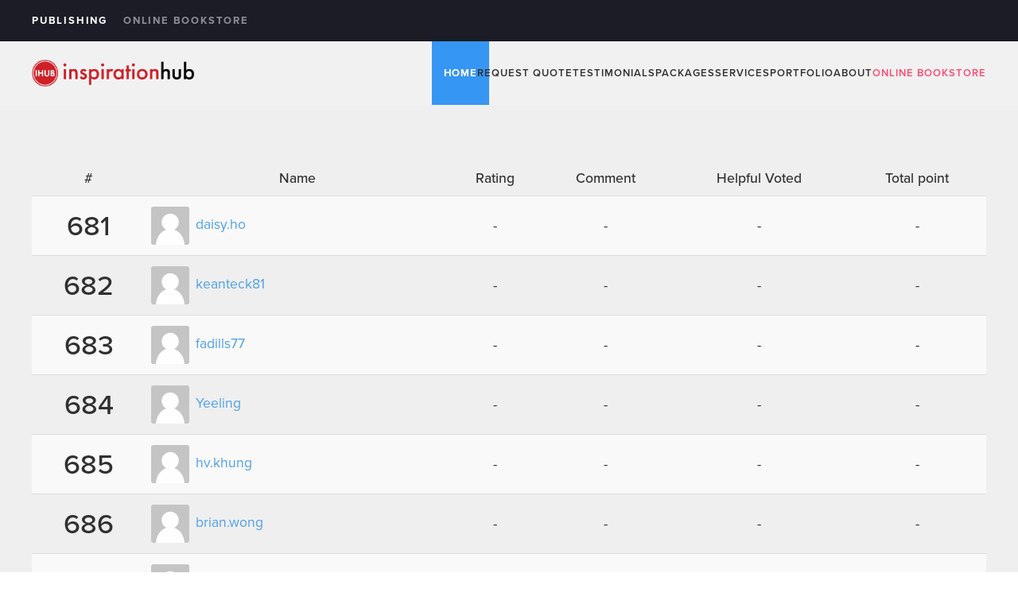

--- FILE ---
content_type: text/html; charset=utf-8
request_url: https://www.theinspirationhub.com/index.php?option=com_jlexreview&view=ranking&id=26&limit=20&limitstart=660&start=680&Itemid=514
body_size: 7355
content:
<!DOCTYPE html>
<html prefix="og: http://ogp.me/ns# fb: http://ogp.me/ns/fb# theinspirationhub: http://ogp.me/ns/fb/theinspirationhub#" lang="en-gb" dir="ltr">
    <head>
        <meta name="viewport" content="width=device-width, initial-scale=1">
        <link rel="icon" href="/images/inspirationhub-favicon-E20.png" sizes="any">
                <link rel="apple-touch-icon" href="/images/inspirationhub-favicon-E20.png">
        <meta charset="utf-8">
	<meta name="description" content="# Name Rating Comment Helpful Voted Total point 681 daisy.ho - - - - 682 keanteck81 - - - - 683 fadills77 - - - - 684 Yeeling - - - - 685 hv.khung - - - - 686 b... - Results from #680">
	<meta name="generator" content="Joomla! - Open Source Content Management">
	<title>Self-Publish Your Book in Malaysia | Inspiration Hub - Results from #680</title>
	<link href="https://www.theinspirationhub.com/index.php?option=com_finder&amp;view=search&amp;format=opensearch&amp;Itemid=514" rel="search" title="OpenSearch Inspiration Hub" type="application/opensearchdescription+xml">
	<link href="/media/system/css/joomla-fontawesome.min.css?ver=4.4.7" rel="preload" as="style" onload="this.onload=null;this.rel='stylesheet'">
	<link href="/media/vendor/awesomplete/css/awesomplete.css?1.1.5" rel="stylesheet" />
	<link href="/media/vendor/joomla-custom-elements/css/joomla-alert.min.css?0.2.0" rel="stylesheet" />
	<link href="/media/vendor/fontawesome-free/css/fontawesome.min.css?5.15.4" rel="stylesheet" />
	<link href="/media/com_hikashop/css/hikashop.css?v=610" rel="stylesheet" />
	<link href="/media/com_hikashop/css/frontend_default.css?t=1760640494" rel="stylesheet" />
	<link href="/media/jlexreview/assets/espace_style.css?v=5.3.5" rel="stylesheet" />
	<link href="/media/sourcecoast/css/common.css" rel="stylesheet" />
	<link href="/media/com_hikashop/css/vex.css?v=610" rel="stylesheet" />
	<link href="/templates/yootheme/css/theme.11.css?1739367116" rel="stylesheet" />
<script src="/media/vendor/jquery/js/jquery.min.js?3.7.1"></script>
	<script src="/media/legacy/js/jquery-noconflict.min.js?647005fc12b79b3ca2bb30c059899d5994e3e34d"></script>
	<script type="application/json" class="joomla-script-options new">{"joomla.jtext":{"JLIB_JS_AJAX_ERROR_OTHER":"An error has occurred while fetching the JSON data: HTTP %s status code.","JLIB_JS_AJAX_ERROR_PARSE":"A parse error has occurred while processing the following JSON data:<br><code style=\"color:inherit;white-space:pre-wrap;padding:0;margin:0;border:0;background:inherit;\">%s<\/code>","ERROR":"Error","MESSAGE":"Message","NOTICE":"Notice","WARNING":"Warning","JCLOSE":"Close","JOK":"OK","JOPEN":"Open"},"finder-search":{"url":"\/index.php?option=com_finder&amp;task=suggestions.suggest&amp;format=json&amp;tmpl=component&amp;Itemid=514"},"system.paths":{"root":"","rootFull":"https:\/\/www.theinspirationhub.com\/","base":"","baseFull":"https:\/\/www.theinspirationhub.com\/"},"csrf.token":"5bd43d34d0387d084862fb80394d87b6"}</script>
	<script src="/media/system/js/core.min.js?37ffe4186289eba9c5df81bea44080aff77b9684"></script>
	<script src="/media/com_finder/js/finder-es5.min.js?e6d3d1f535e33b5641e406eb08d15093e7038cc2" nomodule defer></script>
	<script src="/media/system/js/messages-es5.min.js?c29829fd2432533d05b15b771f86c6637708bd9d" nomodule defer></script>
	<script src="/media/vendor/awesomplete/js/awesomplete.min.js?1.1.5" defer></script>
	<script src="/media/com_finder/js/finder.min.js?a2c3894d062787a266d59d457ffba5481b639f64" type="module"></script>
	<script src="/media/system/js/messages.min.js?7f7aa28ac8e8d42145850e8b45b3bc82ff9a6411" type="module"></script>
	<script src="/media/com_hikashop/js/hikashop.js?v=610"></script>
	<script src="/components/com_jfbconnect/includes/jfbconnect.js?v=6"></script>
	<script src="/media/com_hikashop/js/vex.min.js?v=610"></script>
	<script src="/plugins/hikashop/cartnotify/media/notify-vex.js"></script>
	<script src="/templates/yootheme/vendor/assets/uikit/dist/js/uikit.min.js?4.4.7"></script>
	<script src="/templates/yootheme/vendor/assets/uikit/dist/js/uikit-icons-fjord.min.js?4.4.7"></script>
	<script src="/templates/yootheme/js/theme.js?4.4.7"></script>
	<script>document.addEventListener('DOMContentLoaded', function() {
            Array.prototype.slice.call(document.querySelectorAll('a span[id^="cloak"]')).forEach(function(span) {
                span.innerText = span.textContent;
            });
        });</script>
	<script>
if(window.Oby) {
vex.defaultOptions.className = "vex-theme-default";
vex.dialog.buttons.YES.text = "OK";
window.cartNotifyParams = {"img_url":"\/media\/com_hikashop\/images\/icons\/icon-32-newproduct.png","redirect_url":"","redirect_delay":4000,"hide_delay":15000,"title":"Product added to the cart","text":"Product successfully added to the cart","wishlist_title":"Product added to the wishlist","wishlist_text":"Product successfully added to the wishlist","list_title":"Products added to the cart","list_text":"Products successfully added to the cart","list_wishlist_title":"Products added to the wishlist","list_wishlist_text":"Products successfully added to the wishlist","err_title":"Product not added to the cart","err_text":"Product not added to the cart","err_wishlist_title":"Product not added to the wishlist","err_wishlist_text":"Product not added to the wishlist"};
window.cartNotifyParams.cart_params = {buttons:[
	{text:"Proceed to checkout",type:"button",className:"vex-dialog-button-primary",click:function proceedClick(){window.top.location="/store/checkout/show";}},
	{text:"Continue shopping",type:"submit",className:"vex-dialog-button-primary",click:function continueClick(){if(window.top.vex.closeAll) window.top.vex.closeAll();}}
]};
}
</script>
	<script async src="https://www.googletagmanager.com/gtag/js?id=G-G6PMKTGQVB"></script>
<script>
  window.dataLayer = window.dataLayer || [];
  function gtag(){dataLayer.push(arguments);}
  gtag('js', new Date());

  gtag('config', 'G-G6PMKTGQVB');
</script>


<script src="https://use.fontawesome.com/70e84783c4.js"></script>
<link rel="stylesheet" href="https://use.typekit.net/jsa7lxa.css">
	<script type="text/javascript">jfbc.base = 'https://www.theinspirationhub.com/';
jfbc.return_url = 'L2luZGV4LnBocD9vcHRpb249Y29tX2psZXhyZXZpZXcmdmlldz1yYW5raW5nJmlkPTI2JmxpbWl0PTIwJmxpbWl0c3RhcnQ9NjYwJnN0YXJ0PTY4MCZJdGVtaWQ9NTE0';
jfbc.token = '5bd43d34d0387d084862fb80394d87b6';
jfbc.login.logout_facebook = false;
jfbc.login.scope = 'email';
jfbc.login.show_modal = '1';
jfbc.login.use_popup = false;
jfbc.login.auto = '0';
jfbc.login.logged_in = false;
jfbc.init();
</script>
	
	
	<!-- Joomla Facebook Integration Begin -->
<script type='text/javascript'>
!function(f,b,e,v,n,t,s){if(f.fbq)return;n=f.fbq=function(){n.callMethod?
n.callMethod.apply(n,arguments):n.queue.push(arguments)};if(!f._fbq)f._fbq=n;
n.push=n;n.loaded=!0;n.version='2.0';n.queue=[];t=b.createElement(e);t.async=!0;
t.src=v;s=b.getElementsByTagName(e)[0];s.parentNode.insertBefore(t,s)}(window,
document,'script','https://connect.facebook.net/en_US/fbevents.js');
fbq('init', '1826691454313958', {}, {agent: 'pljoomla'});
fbq('track', 'PageView');
</script>
<noscript>
<img height="1" width="1" style="display:none" alt="fbpx"
src="https://www.facebook.com/tr?id=1826691454313958&ev=PageView&noscript=1"/>
</noscript>
<!-- DO NOT MODIFY -->
<!-- Joomla Facebook Integration end -->
	<meta property="og:locale" content="en_GB" class="4SEO_ogp_tag">
	<meta property="og:url" content="https://www.theinspirationhub.com/index.php?option=com_jlexreview&view=ranking&id=26&limit=20&limitstart=660&start=680&Itemid=514" class="4SEO_ogp_tag">
	<meta property="og:site_name" content="Inspiration Hub" class="4SEO_ogp_tag">
	<meta property="og:type" content="article" class="4SEO_ogp_tag">
	<meta property="og:title" content="Self-Publish Your Book in Malaysia | Inspiration Hub - Results from #680" class="4SEO_ogp_tag">
	<meta property="og:description" content="# Name Rating Comment Helpful Voted Total point 681 daisy.ho - - - - 682 keanteck81 - - - - 683 fadills77 - - - - 684 Yeeling - - - - 685 hv.khung - - - - 686 b... - Results from #680" class="4SEO_ogp_tag">
	<meta property="fb:app_id" content="966242223397117" class="4SEO_ogp_tag">
	<meta name="twitter:card" content="summary" class="4SEO_tcards_tag">
	<meta name="twitter:url" content="https://www.theinspirationhub.com/index.php?option=com_jlexreview&view=ranking&id=26&limit=20&limitstart=660&start=680&Itemid=514" class="4SEO_tcards_tag">
	<meta name="twitter:title" content="Self-Publish Your Book in Malaysia | Inspiration Hub - Results from #680" class="4SEO_tcards_tag">
	<meta name="twitter:description" content="# Name Rating Comment Helpful Voted Total point 681 daisy.ho - - - - 682 keanteck81 - - - - 683 fadills77 - - - - 684 Yeeling - - - - 685 hv.khung - - - - 686 b... - Results from #680" class="4SEO_tcards_tag">
	<script>window.yootheme ||= {}; var $theme = yootheme.theme = {"i18n":{"close":{"label":"Close"},"totop":{"label":"Back to top"},"marker":{"label":"Open"},"navbarToggleIcon":{"label":"Open menu"},"paginationPrevious":{"label":"Previous page"},"paginationNext":{"label":"Next page"},"searchIcon":{"toggle":"Open Search","submit":"Submit Search"},"slider":{"next":"Next slide","previous":"Previous slide","slideX":"Slide %s","slideLabel":"%s of %s"},"slideshow":{"next":"Next slide","previous":"Previous slide","slideX":"Slide %s","slideLabel":"%s of %s"},"lightboxPanel":{"next":"Next slide","previous":"Previous slide","slideLabel":"%s of %s","close":"Close"}}};</script>
	<meta name="robots" content="max-snippet:-1, max-image-preview:large, max-video-preview:-1" class="4SEO_robots_tag">
</head>
    <body class=""><script type="text/javascript">
  
  window.fbAsyncInit = function() {
    FB.init({version: 'v18.0',status: false, cookie: true, xfbml: false});
FB.Event.subscribe('comment.create', jfbc.social.facebook.comment.create);
FB.Event.subscribe('comment.remove', jfbc.social.facebook.comment.remove);
  };
  (function(d, s, id){
     var js, fjs = d.getElementsByTagName(s)[0];
     if (d.getElementById(id)) {return;}
     js = d.createElement(s); js.id = id;
     js.src = "//connect.facebook.net/en_GB/sdk.js";
     fjs.parentNode.insertBefore(js, fjs);
   }(document, 'script', 'facebook-jssdk'));
</script>




        <div class="uk-hidden-visually uk-notification uk-notification-top-left uk-width-auto">
            <div class="uk-notification-message">
                <a href="#tm-main">Skip to main content</a>
            </div>
        </div>

        
        
        <div class="tm-page">

                        


<header class="tm-header-mobile uk-hidden@m">


        <div uk-sticky cls-active="uk-navbar-sticky" sel-target=".uk-navbar-container">
    
        <div class="uk-navbar-container">

            <div class="uk-container uk-container-expand">
                <nav class="uk-navbar" uk-navbar="{&quot;align&quot;:&quot;center&quot;,&quot;container&quot;:&quot;.tm-header-mobile &gt; [uk-sticky]&quot;,&quot;boundary&quot;:&quot;.tm-header-mobile .uk-navbar-container&quot;,&quot;target-y&quot;:&quot;.tm-header-mobile .uk-navbar-container&quot;,&quot;dropbar&quot;:true,&quot;dropbar-anchor&quot;:&quot;.tm-header-mobile .uk-navbar-container&quot;,&quot;dropbar-transparent-mode&quot;:&quot;remove&quot;}">

                                        <div class="uk-navbar-left">

                        
                                                    <a uk-toggle href="#tm-dialog-mobile" class="uk-navbar-toggle">

        
        <div uk-navbar-toggle-icon></div>

        
    </a>
                        
                    </div>
                    
                                        <div class="uk-navbar-center">

                                                    
<div class="uk-navbar-item" id="module-200">

    
    
<div class="uk-margin-remove-last-child custom" ><p><a href="/" class="disabled"><img src="/images/inspirationhub-logo-E46.png" alt="Inspiration Hub" width="195" style="float: left;" /></a></p></div>

</div>

                        
                        
                    </div>
                    
                    
                </nav>
            </div>

        </div>

        </div>
    



    
        <div id="tm-dialog-mobile" class="uk-modal-full" uk-modal>
        <div class="uk-modal-dialog uk-flex">

                        <button class="uk-modal-close-full uk-close-large" type="button" uk-close uk-toggle="cls: uk-modal-close-full uk-close-large uk-modal-close-default; mode: media; media: @s"></button>
            
            <div class="uk-modal-body uk-padding-large uk-margin-auto uk-flex uk-flex-column uk-box-sizing-content uk-width-auto@s" uk-height-viewport uk-toggle="{&quot;cls&quot;:&quot;uk-padding-large&quot;,&quot;mode&quot;:&quot;media&quot;,&quot;media&quot;:&quot;@s&quot;}">

                                <div class="uk-margin-auto-bottom uk-text-center">
                    
<div class="uk-grid uk-child-width-1-1" uk-grid>    <div>
<div class="uk-panel" id="module-tm-1">

    
    

    <form id="search-tm-1" action="/search" method="get" role="search" class="uk-search js-finder-searchform uk-search-default uk-width-1-1"><span uk-search-icon class="uk-position-z-index"></span><input name="q" class="js-finder-search-query uk-search-input" placeholder="Search" required aria-label="Search" type="search"></form>






</div>
</div>    <div>
<div class="uk-panel" id="module-177">

    
    
<ul class="uk-nav uk-nav-default uk-nav-accordion uk-nav-center" uk-nav="targets: &gt; .js-accordion">
    
	<li class="item-514 uk-active"><a href="/publish"> Home</a></li>
	<li class="item-1403 uk-parent"><a href="/quote"> Request Quote <span uk-nav-parent-icon></span></a>
	<ul class="uk-nav-sub">

		<li class="item-548"><a href="/book-printing-faq"> Book Printing FAQ</a></li></ul></li>
	<li class="item-229"><a href="/testimonials"> Testimonials</a></li>
	<li class="item-313"><a href="/packages"> Packages</a></li>
	<li class="item-228 js-accordion uk-parent"><a href> Services <span uk-nav-parent-icon></span></a>
	<ul class="uk-nav-sub">

		<li class="item-253 uk-parent"><a href> Design &amp; Editorial</a>
		<ul>

			<li class="item-254"><a href="/ghostwriting"> Ghostwriting</a></li>
			<li class="item-256"><a href="/editing-proofreading"> Editing &amp; Proofreading</a></li>
			<li class="item-257"><a href="/book-cover-design"> Book Cover Design</a></li>
			<li class="item-259"><a href="/book-typesetting-book-interior-layout-book-formatting"> Book Typesetting</a></li>
			<li class="item-260"><a href="/ebook-publishing"> eBook Formatting</a></li>
			<li class="item-261"><a href="/isbn-cip-application"> ISBN Application</a></li></ul></li>
		<li class="item-262 uk-parent"><a href> Book Printing</a>
		<ul>

			<li class="item-264"><a href="/book-printing-offset"> Book Offset Printing</a></li>
			<li class="item-885"><a href="/welcome"> Welcome</a></li></ul></li>
		<li class="item-263 uk-parent"><a href> Book Distribution</a>
		<ul>

			<li class="item-266"><a href="/how-to-sell-in-malaysian-major-bookstores"> Malaysian Bookstores</a></li>
			<li class="item-268"><a href="/ebook-publishing"> eBook Distribution</a></li></ul></li></ul></li>
	<li class="item-230"><a href="/portfolio"> Portfolio</a></li>
	<li class="item-233"><a href="/about-us"> About</a></li>
	<li class="item-774"><a href="https://www.theinspirationhub.com/books" class="uk-text-primary"> Online Bookstore</a></li></ul>

</div>
</div>    <div>
<div class="uk-panel" id="module-tm-2">

    
    <ul class="uk-flex-inline uk-flex-middle uk-flex-nowrap uk-grid-small" uk-grid>                    <li><a href="mailto:team@theinspirationhub.com" class="uk-preserve-width uk-icon-button" rel="noreferrer"><span uk-icon="icon: mail;"></span></a></li>
                    <li><a href="https://www.youtube.com/channel/UCqKppBTwGBpTgCsmrv-Ns6A" class="uk-preserve-width uk-icon-button" rel="noreferrer"><span uk-icon="icon: youtube;"></span></a></li>
                    <li><a href="https://www.facebook.com/IHUB.my" class="uk-preserve-width uk-icon-button" rel="noreferrer"><span uk-icon="icon: facebook;"></span></a></li>
                    <li><a href="https://wa.me/60102009935" class="uk-preserve-width uk-icon-button" rel="noreferrer"><span uk-icon="icon: whatsapp;"></span></a></li>
            </ul>
</div>
</div></div>
                </div>
                
                
            </div>

        </div>
    </div>
    
    

</header>


<div class="tm-toolbar tm-toolbar-default uk-visible@m">
    <div class="uk-container uk-flex uk-flex-middle uk-container-expand">

                <div>
            <div class="uk-grid-medium uk-child-width-auto uk-flex-middle" uk-grid="margin: uk-margin-small-top">

                                <div>
<div class="uk-panel" id="module-267">

    
    
<ul class="uk-subnav" uk-dropnav="{&quot;boundary&quot;:&quot;false&quot;,&quot;container&quot;:&quot;body&quot;}">
    
	<li class="item-1902 uk-active"><a href="/publish"> Publishing</a></li>
	<li class="item-1903"><a href="/books"> Online Bookstore</a></li></ul>

</div>
</div>
                
                
            </div>
        </div>
        
        
    </div>
</div>

<header class="tm-header uk-visible@m">



        <div uk-sticky media="@m" cls-active="uk-navbar-sticky" sel-target=".uk-navbar-container">
    
        <div class="uk-navbar-container">

            <div class="uk-container uk-container-large">
                <nav class="uk-navbar" uk-navbar="{&quot;align&quot;:&quot;center&quot;,&quot;container&quot;:&quot;.tm-header &gt; [uk-sticky]&quot;,&quot;boundary&quot;:&quot;.tm-header .uk-navbar-container&quot;,&quot;target-y&quot;:&quot;.tm-header .uk-navbar-container&quot;,&quot;dropbar&quot;:true,&quot;dropbar-anchor&quot;:&quot;.tm-header .uk-navbar-container&quot;,&quot;dropbar-transparent-mode&quot;:&quot;remove&quot;}">

                                        <div class="uk-navbar-left">

                                                    
<div class="uk-navbar-item" id="module-199">

    
    
<div class="uk-margin-remove-last-child custom" ><p><a href="/" class="disabled"><img src="/images/inspirationhub-logo-E46.png" alt="Inspiration Hub" width="205" style="float: left;" /></a></p></div>

</div>

                        
                        
                        
                    </div>
                    
                    
                                        <div class="uk-navbar-right">

                                                    
<ul class="uk-navbar-nav" id="module-176">
    
	<li class="item-514 uk-active"><a href="/publish"> Home</a></li>
	<li class="item-1403 uk-parent"><a href="/quote"> Request Quote</a>
	<div class="uk-drop uk-navbar-dropdown"><div><ul class="uk-nav uk-navbar-dropdown-nav">

		<li class="item-548"><a href="/book-printing-faq"> Book Printing FAQ</a></li></ul></div></div></li>
	<li class="item-229"><a href="/testimonials"> Testimonials</a></li>
	<li class="item-313"><a href="/packages"> Packages</a></li>
	<li class="item-228 uk-parent"><a role="button"> Services</a>
	<div class="uk-drop uk-navbar-dropdown uk-navbar-dropdown-width-3" mode="hover" pos="bottom-center"><div class="uk-drop-grid uk-child-width-1-3" uk-grid><div><ul class="uk-nav uk-navbar-dropdown-nav">

		<li class="item-253 uk-parent"><a role="button"> Design &amp; Editorial</a>
		<ul class="uk-nav-sub">

			<li class="item-254"><a href="/ghostwriting"> Ghostwriting</a></li>
			<li class="item-256"><a href="/editing-proofreading"> Editing &amp; Proofreading</a></li>
			<li class="item-257"><a href="/book-cover-design"> Book Cover Design</a></li>
			<li class="item-259"><a href="/book-typesetting-book-interior-layout-book-formatting"> Book Typesetting</a></li>
			<li class="item-260"><a href="/ebook-publishing"> eBook Formatting</a></li>
			<li class="item-261"><a href="/isbn-cip-application"> ISBN Application</a></li></ul></li></ul></div><div><ul class="uk-nav uk-navbar-dropdown-nav">

		<li class="item-262 uk-parent"><a role="button"> Book Printing</a>
		<ul class="uk-nav-sub">

			<li class="item-264"><a href="/book-printing-offset"> Book Offset Printing</a></li>
			<li class="item-885"><a href="/welcome"> Welcome</a></li></ul></li></ul></div><div><ul class="uk-nav uk-navbar-dropdown-nav">

		<li class="item-263 uk-parent"><a role="button"> Book Distribution</a>
		<ul class="uk-nav-sub">

			<li class="item-266"><a href="/how-to-sell-in-malaysian-major-bookstores"> Malaysian Bookstores</a></li>
			<li class="item-268"><a href="/ebook-publishing"> eBook Distribution</a></li></ul></li></ul></div></div></div></li>
	<li class="item-230"><a href="/portfolio"> Portfolio</a></li>
	<li class="item-233"><a href="/about-us"> About</a></li>
	<li class="item-774"><a href="https://www.theinspirationhub.com/books" class="uk-text-primary"> Online Bookstore</a></li></ul>

                        
                                                    
                        
                    </div>
                    
                </nav>
            </div>

        </div>

        </div>
    







</header>

            
            

            <main id="tm-main"  class="tm-main uk-section uk-section-default" uk-height-viewport="expand: true">

                                <div class="uk-container">

                    
                            
                
                <div id="system-message-container" aria-live="polite"></div>

                <table id="jreview-ranking">
	<thead>
		<tr>
			<th>#</th>
			<th>Name</th>

						<th>Rating</th>
			
						<th>Comment</th>
			
						<th>Helpful Voted</th>
			
			<th>Total point</th>
		</tr>
	</thead>

	<tbody>
								<tr>
				<td class="_ranking _center">681</td>
				<td>
					<a class="_reviewer" href="/component/jlexreview/profile/1263-daisy-ho">
						<img src="/media/jlexreview/system/avatar_default.png" />
						<span>daisy.ho</span>
					</a>
				</td>

								<td class="_center">-</td>
				
								<td class="_center">-</td>
				
								<td class="_center">-</td>
				
				<td class="_center">-</td>
			</tr>
						<tr>
				<td class="_ranking _center">682</td>
				<td>
					<a class="_reviewer" href="/component/jlexreview/profile/1264-keanteck81">
						<img src="/media/jlexreview/system/avatar_default.png" />
						<span>keanteck81</span>
					</a>
				</td>

								<td class="_center">-</td>
				
								<td class="_center">-</td>
				
								<td class="_center">-</td>
				
				<td class="_center">-</td>
			</tr>
						<tr>
				<td class="_ranking _center">683</td>
				<td>
					<a class="_reviewer" href="/component/jlexreview/profile/1265-fadills77">
						<img src="/media/jlexreview/system/avatar_default.png" />
						<span>fadills77</span>
					</a>
				</td>

								<td class="_center">-</td>
				
								<td class="_center">-</td>
				
								<td class="_center">-</td>
				
				<td class="_center">-</td>
			</tr>
						<tr>
				<td class="_ranking _center">684</td>
				<td>
					<a class="_reviewer" href="/component/jlexreview/profile/1266-yeeling">
						<img src="/media/jlexreview/system/avatar_default.png" />
						<span>Yeeling</span>
					</a>
				</td>

								<td class="_center">-</td>
				
								<td class="_center">-</td>
				
								<td class="_center">-</td>
				
				<td class="_center">-</td>
			</tr>
						<tr>
				<td class="_ranking _center">685</td>
				<td>
					<a class="_reviewer" href="/component/jlexreview/profile/1267-hv-khung">
						<img src="/media/jlexreview/system/avatar_default.png" />
						<span>hv.khung</span>
					</a>
				</td>

								<td class="_center">-</td>
				
								<td class="_center">-</td>
				
								<td class="_center">-</td>
				
				<td class="_center">-</td>
			</tr>
						<tr>
				<td class="_ranking _center">686</td>
				<td>
					<a class="_reviewer" href="/component/jlexreview/profile/1268-brian-wong">
						<img src="/media/jlexreview/system/avatar_default.png" />
						<span>brian.wong</span>
					</a>
				</td>

								<td class="_center">-</td>
				
								<td class="_center">-</td>
				
								<td class="_center">-</td>
				
				<td class="_center">-</td>
			</tr>
						<tr>
				<td class="_ranking _center">687</td>
				<td>
					<a class="_reviewer" href="/component/jlexreview/profile/1269-cherrietan">
						<img src="/media/jlexreview/system/avatar_default.png" />
						<span>CherrieTan</span>
					</a>
				</td>

								<td class="_center">-</td>
				
								<td class="_center">-</td>
				
								<td class="_center">-</td>
				
				<td class="_center">-</td>
			</tr>
						<tr>
				<td class="_ranking _center">688</td>
				<td>
					<a class="_reviewer" href="/component/jlexreview/profile/1270-liow-wen-an">
						<img src="/media/jlexreview/system/avatar_default.png" />
						<span>liow.wen.an</span>
					</a>
				</td>

								<td class="_center">-</td>
				
								<td class="_center">-</td>
				
								<td class="_center">-</td>
				
				<td class="_center">-</td>
			</tr>
						<tr>
				<td class="_ranking _center">689</td>
				<td>
					<a class="_reviewer" href="/component/jlexreview/profile/1271-sudarwaty">
						<img src="/media/jlexreview/system/avatar_default.png" />
						<span>Sudarwaty</span>
					</a>
				</td>

								<td class="_center">-</td>
				
								<td class="_center">-</td>
				
								<td class="_center">-</td>
				
				<td class="_center">-</td>
			</tr>
						<tr>
				<td class="_ranking _center">690</td>
				<td>
					<a class="_reviewer" href="/component/jlexreview/profile/1272-canterella97">
						<img src="/media/jlexreview/system/avatar_default.png" />
						<span>canterella97</span>
					</a>
				</td>

								<td class="_center">-</td>
				
								<td class="_center">-</td>
				
								<td class="_center">-</td>
				
				<td class="_center">-</td>
			</tr>
						<tr>
				<td class="_ranking _center">691</td>
				<td>
					<a class="_reviewer" href="/component/jlexreview/profile/1273-lk-w">
						<img src="/media/jlexreview/system/avatar_default.png" />
						<span>lk.w</span>
					</a>
				</td>

								<td class="_center">-</td>
				
								<td class="_center">-</td>
				
								<td class="_center">-</td>
				
				<td class="_center">-</td>
			</tr>
						<tr>
				<td class="_ranking _center">692</td>
				<td>
					<a class="_reviewer" href="/component/jlexreview/profile/1274-robin-effendy">
						<img src="/media/jlexreview/system/avatar_default.png" />
						<span>robin.effendy</span>
					</a>
				</td>

								<td class="_center">-</td>
				
								<td class="_center">-</td>
				
								<td class="_center">-</td>
				
				<td class="_center">-</td>
			</tr>
						<tr>
				<td class="_ranking _center">693</td>
				<td>
					<a class="_reviewer" href="/component/jlexreview/profile/1275-andy-xu">
						<img src="/media/jlexreview/system/avatar_default.png" />
						<span>andy.xu</span>
					</a>
				</td>

								<td class="_center">-</td>
				
								<td class="_center">-</td>
				
								<td class="_center">-</td>
				
				<td class="_center">-</td>
			</tr>
						<tr>
				<td class="_ranking _center">694</td>
				<td>
					<a class="_reviewer" href="/component/jlexreview/profile/1276-chai-chun-hong">
						<img src="/media/jlexreview/system/avatar_default.png" />
						<span>chai.chun.hong</span>
					</a>
				</td>

								<td class="_center">-</td>
				
								<td class="_center">-</td>
				
								<td class="_center">-</td>
				
				<td class="_center">-</td>
			</tr>
						<tr>
				<td class="_ranking _center">695</td>
				<td>
					<a class="_reviewer" href="/component/jlexreview/profile/1277-kamal-azura-jaafar">
						<img src="/media/jlexreview/system/avatar_default.png" />
						<span>kamal.azura.jaafar</span>
					</a>
				</td>

								<td class="_center">-</td>
				
								<td class="_center">-</td>
				
								<td class="_center">-</td>
				
				<td class="_center">-</td>
			</tr>
						<tr>
				<td class="_ranking _center">696</td>
				<td>
					<a class="_reviewer" href="/component/jlexreview/profile/1278-juhye-gim">
						<img src="/media/jlexreview/system/avatar_default.png" />
						<span>주혜.김</span>
					</a>
				</td>

								<td class="_center">-</td>
				
								<td class="_center">-</td>
				
								<td class="_center">-</td>
				
				<td class="_center">-</td>
			</tr>
						<tr>
				<td class="_ranking _center">697</td>
				<td>
					<a class="_reviewer" href="/component/jlexreview/profile/1279-felancia-kuek">
						<img src="/media/jlexreview/system/avatar_default.png" />
						<span>felancia.kuek</span>
					</a>
				</td>

								<td class="_center">-</td>
				
								<td class="_center">-</td>
				
								<td class="_center">-</td>
				
				<td class="_center">-</td>
			</tr>
						<tr>
				<td class="_ranking _center">698</td>
				<td>
					<a class="_reviewer" href="/component/jlexreview/profile/1281-daniela-alcantar">
						<img src="/media/jlexreview/system/avatar_default.png" />
						<span>daniela.alcantar</span>
					</a>
				</td>

								<td class="_center">-</td>
				
								<td class="_center">-</td>
				
								<td class="_center">-</td>
				
				<td class="_center">-</td>
			</tr>
						<tr>
				<td class="_ranking _center">699</td>
				<td>
					<a class="_reviewer" href="/component/jlexreview/profile/1282-ng-hansun">
						<img src="/media/jlexreview/system/avatar_default.png" />
						<span>ng.hansun</span>
					</a>
				</td>

								<td class="_center">-</td>
				
								<td class="_center">-</td>
				
								<td class="_center">-</td>
				
				<td class="_center">-</td>
			</tr>
						<tr>
				<td class="_ranking _center">700</td>
				<td>
					<a class="_reviewer" href="/component/jlexreview/profile/1284-nandin">
						<img src="/media/jlexreview/system/avatar_default.png" />
						<span>Nandin</span>
					</a>
				</td>

								<td class="_center">-</td>
				
								<td class="_center">-</td>
				
								<td class="_center">-</td>
				
				<td class="_center">-</td>
			</tr>
						</tbody>
</table>

<div class="" style="margin-top:15px;text-align:center">
	<nav class="uk-margin-large" aria-label="Pagination"><ul class="uk-pagination uk-margin-remove-bottom uk-flex-center"><li><a class="previous" href="/ranking?id=26&amp;limit=20&amp;start=660" aria-label="Prev"><span uk-pagination-previous></span></a></li><li><a class="" href="/ranking?id=26&amp;limit=20&amp;start=620">32</a></li><li><a class="" href="/ranking?id=26&amp;limit=20&amp;start=640">33</a></li><li><a class="" href="/ranking?id=26&amp;limit=20&amp;start=660">34</a></li><li class="uk-active"><span aria-current="page">35</span></li><li><a class="" href="/ranking?id=26&amp;limit=20&amp;start=700">36</a></li><li><a class="" href="/ranking?id=26&amp;limit=20&amp;start=720">37</a></li><li><a class="" href="/ranking?id=26&amp;limit=20&amp;start=740">38</a></li><li><a class="next" href="/ranking?id=26&amp;limit=20&amp;start=700" aria-label="Next"><span uk-pagination-next></span></a></li></ul></nav></div>

                
                        
                </div>
                
            </main>

            
<div id="module-157" class="builder"><!-- Builder #module-157 -->
<div class="uk-section-default uk-section">
    
        
        
        
            
                                <div class="uk-container uk-container-large">                
                    <div class="uk-grid tm-grid-expand uk-child-width-1-1 uk-grid-margin">
<div class="uk-width-1-1@m">
    
        
            
            
            
                
                    
<div class="uk-text-center">
    <ul class="uk-margin-remove-bottom uk-subnav uk-flex-center" uk-margin>        <li class="el-item ">
    <a class="el-link" href="/privacy-policy">Privacy Policy</a></li>
        <li class="el-item ">
    <a class="el-link" href="/terms-of-use">Terms of Use</a></li>
        <li class="el-item ">
    <a class="el-link" href="https://www.magikal.co" target="_blank">Magikal</a></li>
        <li class="el-item ">
    <a class="el-link" href="https://nickeyteoh.com">NT</a></li>
        </ul>
</div>
<div class="uk-panel">
    
    
<div class="uk-margin-remove-last-child custom" ><p style="text-align: center;">Copyright © 2010 – 
2026 
 Inspiration Hub <br />All rights reserved.</p></div>

</div>
                
            
        
    
</div></div>
                                </div>                
            
        
    
</div></div>

            
        </div>

        
        

    <div id="jfbcLoginModal" class="sourcecoast modal ns-bs5" style="display:none"><div class="modal-body">You are now being logged in using your Facebook credentials</div></div><noscript class="4SEO_cron">
    <img aria-hidden="true" alt="" style="position:absolute;bottom:0;left:0;z-index:-99999;" src="https://www.theinspirationhub.com/index.php/_wblapi?nolangfilter=1&_wblapi=/forseo/v1/cron/image/" data-pagespeed-no-transform data-speed-no-transform />
</noscript>
<script class="4SEO_cron" data-speed-no-transform>setTimeout(function () {
        var e = document.createElement('img');
        e.setAttribute('style', 'position:absolute;bottom:0;right:0;z-index:-99999');
        e.setAttribute('aria-hidden', 'true');
        e.setAttribute('src', 'https://www.theinspirationhub.com/index.php/_wblapi?nolangfilter=1&_wblapi=/forseo/v1/cron/image/' + Math.random().toString().substring(2) + Math.random().toString().substring(2)  + '.svg');
        document.body.appendChild(e);
        setTimeout(function () {
            document.body.removeChild(e)
        }, 3000)
    }, 3000);
</script>
</body>
</html>
